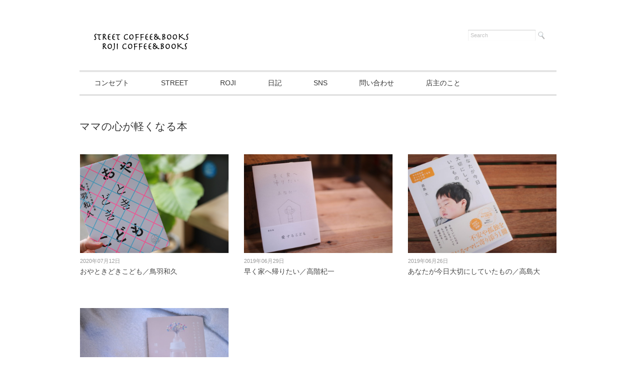

--- FILE ---
content_type: text/html; charset=UTF-8
request_url: https://streetcoffeeandbooks.cafebusnon.com/?cat=21
body_size: 34645
content:
<!DOCTYPE html>
<html dir="ltr" lang="ja" prefix="og: https://ogp.me/ns#">
<head>
<meta charset="UTF-8" />
<meta name="viewport" content="width=device-width, initial-scale=1.0">
<link rel="stylesheet" href="https://streetcoffeeandbooks.cafebusnon.com/wp-content/themes/juliet/responsive.css" type="text/css" media="screen, print" />
<link rel="stylesheet" href="https://streetcoffeeandbooks.cafebusnon.com/wp-content/themes/juliet/style.css" type="text/css" media="screen, print" />
<link rel="alternate" type="application/atom+xml" title="STREETCOFFEE&amp;BOOKS Atom Feed" href="https://streetcoffeeandbooks.cafebusnon.com/?feed=atom" />
<link rel="alternate" type="application/rss+xml" title="STREETCOFFEE&amp;BOOKS RSS Feed" href="https://streetcoffeeandbooks.cafebusnon.com/?feed=rss2" />
<!--[if lt IE 9]>
<script src="https://streetcoffeeandbooks.cafebusnon.com/wp-content/themes/juliet/jquery/html5.js" type="text/javascript"></script>
<![endif]-->
<title>ママの心が軽くなる本 | STREETCOFFEE&amp;BOOKS</title>

		<!-- All in One SEO 4.7.6 - aioseo.com -->
	<meta name="robots" content="noindex, max-snippet:-1, max-image-preview:large, max-video-preview:-1" />
	<link rel="canonical" href="https://streetcoffeeandbooks.cafebusnon.com/?cat=21" />
	<meta name="generator" content="All in One SEO (AIOSEO) 4.7.6" />
		<meta name="google" content="nositelinkssearchbox" />
		<script type="application/ld+json" class="aioseo-schema">
			{"@context":"https:\/\/schema.org","@graph":[{"@type":"BreadcrumbList","@id":"https:\/\/streetcoffeeandbooks.cafebusnon.com\/?cat=21#breadcrumblist","itemListElement":[{"@type":"ListItem","@id":"https:\/\/streetcoffeeandbooks.cafebusnon.com\/#listItem","position":1,"name":"\u5bb6","item":"https:\/\/streetcoffeeandbooks.cafebusnon.com\/","nextItem":{"@type":"ListItem","@id":"https:\/\/streetcoffeeandbooks.cafebusnon.com\/?cat=7#listItem","name":"BOOKS"}},{"@type":"ListItem","@id":"https:\/\/streetcoffeeandbooks.cafebusnon.com\/?cat=7#listItem","position":2,"name":"BOOKS","item":"https:\/\/streetcoffeeandbooks.cafebusnon.com\/?cat=7","nextItem":{"@type":"ListItem","@id":"https:\/\/streetcoffeeandbooks.cafebusnon.com\/?cat=21#listItem","name":"\u30de\u30de\u306e\u5fc3\u304c\u8efd\u304f\u306a\u308b\u672c"},"previousItem":{"@type":"ListItem","@id":"https:\/\/streetcoffeeandbooks.cafebusnon.com\/#listItem","name":"\u5bb6"}},{"@type":"ListItem","@id":"https:\/\/streetcoffeeandbooks.cafebusnon.com\/?cat=21#listItem","position":3,"name":"\u30de\u30de\u306e\u5fc3\u304c\u8efd\u304f\u306a\u308b\u672c","previousItem":{"@type":"ListItem","@id":"https:\/\/streetcoffeeandbooks.cafebusnon.com\/?cat=7#listItem","name":"BOOKS"}}]},{"@type":"CollectionPage","@id":"https:\/\/streetcoffeeandbooks.cafebusnon.com\/?cat=21#collectionpage","url":"https:\/\/streetcoffeeandbooks.cafebusnon.com\/?cat=21","name":"\u30de\u30de\u306e\u5fc3\u304c\u8efd\u304f\u306a\u308b\u672c | STREETCOFFEE&BOOKS","inLanguage":"ja","isPartOf":{"@id":"https:\/\/streetcoffeeandbooks.cafebusnon.com\/#website"},"breadcrumb":{"@id":"https:\/\/streetcoffeeandbooks.cafebusnon.com\/?cat=21#breadcrumblist"}},{"@type":"Organization","@id":"https:\/\/streetcoffeeandbooks.cafebusnon.com\/#organization","name":"STREETCOFFEE&BOOKS","description":"\u8857\u89d2\u306e\u3061\u3044\u3055\u306a\u30b3\u30fc\u30d2\u30fc\u5c4b\u3055\u3093","url":"https:\/\/streetcoffeeandbooks.cafebusnon.com\/"},{"@type":"WebSite","@id":"https:\/\/streetcoffeeandbooks.cafebusnon.com\/#website","url":"https:\/\/streetcoffeeandbooks.cafebusnon.com\/","name":"STREETCOFFEE&BOOKS","description":"\u8857\u89d2\u306e\u3061\u3044\u3055\u306a\u30b3\u30fc\u30d2\u30fc\u5c4b\u3055\u3093","inLanguage":"ja","publisher":{"@id":"https:\/\/streetcoffeeandbooks.cafebusnon.com\/#organization"}}]}
		</script>
		<!-- All in One SEO -->

<link rel='dns-prefetch' href='//ajax.googleapis.com' />
<link rel='dns-prefetch' href='//stats.wp.com' />
<link rel="alternate" type="application/rss+xml" title="STREETCOFFEE&amp;BOOKS &raquo; フィード" href="https://streetcoffeeandbooks.cafebusnon.com/?feed=rss2" />
<link rel="alternate" type="application/rss+xml" title="STREETCOFFEE&amp;BOOKS &raquo; コメントフィード" href="https://streetcoffeeandbooks.cafebusnon.com/?feed=comments-rss2" />
<script type="text/javascript">
/* <![CDATA[ */
window._wpemojiSettings = {"baseUrl":"https:\/\/s.w.org\/images\/core\/emoji\/14.0.0\/72x72\/","ext":".png","svgUrl":"https:\/\/s.w.org\/images\/core\/emoji\/14.0.0\/svg\/","svgExt":".svg","source":{"concatemoji":"https:\/\/streetcoffeeandbooks.cafebusnon.com\/wp-includes\/js\/wp-emoji-release.min.js?ver=6.4.7"}};
/*! This file is auto-generated */
!function(i,n){var o,s,e;function c(e){try{var t={supportTests:e,timestamp:(new Date).valueOf()};sessionStorage.setItem(o,JSON.stringify(t))}catch(e){}}function p(e,t,n){e.clearRect(0,0,e.canvas.width,e.canvas.height),e.fillText(t,0,0);var t=new Uint32Array(e.getImageData(0,0,e.canvas.width,e.canvas.height).data),r=(e.clearRect(0,0,e.canvas.width,e.canvas.height),e.fillText(n,0,0),new Uint32Array(e.getImageData(0,0,e.canvas.width,e.canvas.height).data));return t.every(function(e,t){return e===r[t]})}function u(e,t,n){switch(t){case"flag":return n(e,"\ud83c\udff3\ufe0f\u200d\u26a7\ufe0f","\ud83c\udff3\ufe0f\u200b\u26a7\ufe0f")?!1:!n(e,"\ud83c\uddfa\ud83c\uddf3","\ud83c\uddfa\u200b\ud83c\uddf3")&&!n(e,"\ud83c\udff4\udb40\udc67\udb40\udc62\udb40\udc65\udb40\udc6e\udb40\udc67\udb40\udc7f","\ud83c\udff4\u200b\udb40\udc67\u200b\udb40\udc62\u200b\udb40\udc65\u200b\udb40\udc6e\u200b\udb40\udc67\u200b\udb40\udc7f");case"emoji":return!n(e,"\ud83e\udef1\ud83c\udffb\u200d\ud83e\udef2\ud83c\udfff","\ud83e\udef1\ud83c\udffb\u200b\ud83e\udef2\ud83c\udfff")}return!1}function f(e,t,n){var r="undefined"!=typeof WorkerGlobalScope&&self instanceof WorkerGlobalScope?new OffscreenCanvas(300,150):i.createElement("canvas"),a=r.getContext("2d",{willReadFrequently:!0}),o=(a.textBaseline="top",a.font="600 32px Arial",{});return e.forEach(function(e){o[e]=t(a,e,n)}),o}function t(e){var t=i.createElement("script");t.src=e,t.defer=!0,i.head.appendChild(t)}"undefined"!=typeof Promise&&(o="wpEmojiSettingsSupports",s=["flag","emoji"],n.supports={everything:!0,everythingExceptFlag:!0},e=new Promise(function(e){i.addEventListener("DOMContentLoaded",e,{once:!0})}),new Promise(function(t){var n=function(){try{var e=JSON.parse(sessionStorage.getItem(o));if("object"==typeof e&&"number"==typeof e.timestamp&&(new Date).valueOf()<e.timestamp+604800&&"object"==typeof e.supportTests)return e.supportTests}catch(e){}return null}();if(!n){if("undefined"!=typeof Worker&&"undefined"!=typeof OffscreenCanvas&&"undefined"!=typeof URL&&URL.createObjectURL&&"undefined"!=typeof Blob)try{var e="postMessage("+f.toString()+"("+[JSON.stringify(s),u.toString(),p.toString()].join(",")+"));",r=new Blob([e],{type:"text/javascript"}),a=new Worker(URL.createObjectURL(r),{name:"wpTestEmojiSupports"});return void(a.onmessage=function(e){c(n=e.data),a.terminate(),t(n)})}catch(e){}c(n=f(s,u,p))}t(n)}).then(function(e){for(var t in e)n.supports[t]=e[t],n.supports.everything=n.supports.everything&&n.supports[t],"flag"!==t&&(n.supports.everythingExceptFlag=n.supports.everythingExceptFlag&&n.supports[t]);n.supports.everythingExceptFlag=n.supports.everythingExceptFlag&&!n.supports.flag,n.DOMReady=!1,n.readyCallback=function(){n.DOMReady=!0}}).then(function(){return e}).then(function(){var e;n.supports.everything||(n.readyCallback(),(e=n.source||{}).concatemoji?t(e.concatemoji):e.wpemoji&&e.twemoji&&(t(e.twemoji),t(e.wpemoji)))}))}((window,document),window._wpemojiSettings);
/* ]]> */
</script>
<link rel='stylesheet' id='sbi_styles-css' href='https://streetcoffeeandbooks.cafebusnon.com/wp-content/plugins/instagram-feed/css/sbi-styles.min.css?ver=6.6.1' type='text/css' media='all' />
<style id='wp-emoji-styles-inline-css' type='text/css'>

	img.wp-smiley, img.emoji {
		display: inline !important;
		border: none !important;
		box-shadow: none !important;
		height: 1em !important;
		width: 1em !important;
		margin: 0 0.07em !important;
		vertical-align: -0.1em !important;
		background: none !important;
		padding: 0 !important;
	}
</style>
<link rel='stylesheet' id='wp-block-library-css' href='https://streetcoffeeandbooks.cafebusnon.com/wp-includes/css/dist/block-library/style.min.css?ver=6.4.7' type='text/css' media='all' />
<style id='wp-block-library-inline-css' type='text/css'>
.has-text-align-justify{text-align:justify;}
</style>
<link rel='stylesheet' id='mediaelement-css' href='https://streetcoffeeandbooks.cafebusnon.com/wp-includes/js/mediaelement/mediaelementplayer-legacy.min.css?ver=4.2.17' type='text/css' media='all' />
<link rel='stylesheet' id='wp-mediaelement-css' href='https://streetcoffeeandbooks.cafebusnon.com/wp-includes/js/mediaelement/wp-mediaelement.min.css?ver=6.4.7' type='text/css' media='all' />
<style id='jetpack-sharing-buttons-style-inline-css' type='text/css'>
.jetpack-sharing-buttons__services-list{display:flex;flex-direction:row;flex-wrap:wrap;gap:0;list-style-type:none;margin:5px;padding:0}.jetpack-sharing-buttons__services-list.has-small-icon-size{font-size:12px}.jetpack-sharing-buttons__services-list.has-normal-icon-size{font-size:16px}.jetpack-sharing-buttons__services-list.has-large-icon-size{font-size:24px}.jetpack-sharing-buttons__services-list.has-huge-icon-size{font-size:36px}@media print{.jetpack-sharing-buttons__services-list{display:none!important}}.editor-styles-wrapper .wp-block-jetpack-sharing-buttons{gap:0;padding-inline-start:0}ul.jetpack-sharing-buttons__services-list.has-background{padding:1.25em 2.375em}
</style>
<style id='classic-theme-styles-inline-css' type='text/css'>
/*! This file is auto-generated */
.wp-block-button__link{color:#fff;background-color:#32373c;border-radius:9999px;box-shadow:none;text-decoration:none;padding:calc(.667em + 2px) calc(1.333em + 2px);font-size:1.125em}.wp-block-file__button{background:#32373c;color:#fff;text-decoration:none}
</style>
<style id='global-styles-inline-css' type='text/css'>
body{--wp--preset--color--black: #000000;--wp--preset--color--cyan-bluish-gray: #abb8c3;--wp--preset--color--white: #ffffff;--wp--preset--color--pale-pink: #f78da7;--wp--preset--color--vivid-red: #cf2e2e;--wp--preset--color--luminous-vivid-orange: #ff6900;--wp--preset--color--luminous-vivid-amber: #fcb900;--wp--preset--color--light-green-cyan: #7bdcb5;--wp--preset--color--vivid-green-cyan: #00d084;--wp--preset--color--pale-cyan-blue: #8ed1fc;--wp--preset--color--vivid-cyan-blue: #0693e3;--wp--preset--color--vivid-purple: #9b51e0;--wp--preset--gradient--vivid-cyan-blue-to-vivid-purple: linear-gradient(135deg,rgba(6,147,227,1) 0%,rgb(155,81,224) 100%);--wp--preset--gradient--light-green-cyan-to-vivid-green-cyan: linear-gradient(135deg,rgb(122,220,180) 0%,rgb(0,208,130) 100%);--wp--preset--gradient--luminous-vivid-amber-to-luminous-vivid-orange: linear-gradient(135deg,rgba(252,185,0,1) 0%,rgba(255,105,0,1) 100%);--wp--preset--gradient--luminous-vivid-orange-to-vivid-red: linear-gradient(135deg,rgba(255,105,0,1) 0%,rgb(207,46,46) 100%);--wp--preset--gradient--very-light-gray-to-cyan-bluish-gray: linear-gradient(135deg,rgb(238,238,238) 0%,rgb(169,184,195) 100%);--wp--preset--gradient--cool-to-warm-spectrum: linear-gradient(135deg,rgb(74,234,220) 0%,rgb(151,120,209) 20%,rgb(207,42,186) 40%,rgb(238,44,130) 60%,rgb(251,105,98) 80%,rgb(254,248,76) 100%);--wp--preset--gradient--blush-light-purple: linear-gradient(135deg,rgb(255,206,236) 0%,rgb(152,150,240) 100%);--wp--preset--gradient--blush-bordeaux: linear-gradient(135deg,rgb(254,205,165) 0%,rgb(254,45,45) 50%,rgb(107,0,62) 100%);--wp--preset--gradient--luminous-dusk: linear-gradient(135deg,rgb(255,203,112) 0%,rgb(199,81,192) 50%,rgb(65,88,208) 100%);--wp--preset--gradient--pale-ocean: linear-gradient(135deg,rgb(255,245,203) 0%,rgb(182,227,212) 50%,rgb(51,167,181) 100%);--wp--preset--gradient--electric-grass: linear-gradient(135deg,rgb(202,248,128) 0%,rgb(113,206,126) 100%);--wp--preset--gradient--midnight: linear-gradient(135deg,rgb(2,3,129) 0%,rgb(40,116,252) 100%);--wp--preset--font-size--small: 13px;--wp--preset--font-size--medium: 20px;--wp--preset--font-size--large: 36px;--wp--preset--font-size--x-large: 42px;--wp--preset--spacing--20: 0.44rem;--wp--preset--spacing--30: 0.67rem;--wp--preset--spacing--40: 1rem;--wp--preset--spacing--50: 1.5rem;--wp--preset--spacing--60: 2.25rem;--wp--preset--spacing--70: 3.38rem;--wp--preset--spacing--80: 5.06rem;--wp--preset--shadow--natural: 6px 6px 9px rgba(0, 0, 0, 0.2);--wp--preset--shadow--deep: 12px 12px 50px rgba(0, 0, 0, 0.4);--wp--preset--shadow--sharp: 6px 6px 0px rgba(0, 0, 0, 0.2);--wp--preset--shadow--outlined: 6px 6px 0px -3px rgba(255, 255, 255, 1), 6px 6px rgba(0, 0, 0, 1);--wp--preset--shadow--crisp: 6px 6px 0px rgba(0, 0, 0, 1);}:where(.is-layout-flex){gap: 0.5em;}:where(.is-layout-grid){gap: 0.5em;}body .is-layout-flow > .alignleft{float: left;margin-inline-start: 0;margin-inline-end: 2em;}body .is-layout-flow > .alignright{float: right;margin-inline-start: 2em;margin-inline-end: 0;}body .is-layout-flow > .aligncenter{margin-left: auto !important;margin-right: auto !important;}body .is-layout-constrained > .alignleft{float: left;margin-inline-start: 0;margin-inline-end: 2em;}body .is-layout-constrained > .alignright{float: right;margin-inline-start: 2em;margin-inline-end: 0;}body .is-layout-constrained > .aligncenter{margin-left: auto !important;margin-right: auto !important;}body .is-layout-constrained > :where(:not(.alignleft):not(.alignright):not(.alignfull)){max-width: var(--wp--style--global--content-size);margin-left: auto !important;margin-right: auto !important;}body .is-layout-constrained > .alignwide{max-width: var(--wp--style--global--wide-size);}body .is-layout-flex{display: flex;}body .is-layout-flex{flex-wrap: wrap;align-items: center;}body .is-layout-flex > *{margin: 0;}body .is-layout-grid{display: grid;}body .is-layout-grid > *{margin: 0;}:where(.wp-block-columns.is-layout-flex){gap: 2em;}:where(.wp-block-columns.is-layout-grid){gap: 2em;}:where(.wp-block-post-template.is-layout-flex){gap: 1.25em;}:where(.wp-block-post-template.is-layout-grid){gap: 1.25em;}.has-black-color{color: var(--wp--preset--color--black) !important;}.has-cyan-bluish-gray-color{color: var(--wp--preset--color--cyan-bluish-gray) !important;}.has-white-color{color: var(--wp--preset--color--white) !important;}.has-pale-pink-color{color: var(--wp--preset--color--pale-pink) !important;}.has-vivid-red-color{color: var(--wp--preset--color--vivid-red) !important;}.has-luminous-vivid-orange-color{color: var(--wp--preset--color--luminous-vivid-orange) !important;}.has-luminous-vivid-amber-color{color: var(--wp--preset--color--luminous-vivid-amber) !important;}.has-light-green-cyan-color{color: var(--wp--preset--color--light-green-cyan) !important;}.has-vivid-green-cyan-color{color: var(--wp--preset--color--vivid-green-cyan) !important;}.has-pale-cyan-blue-color{color: var(--wp--preset--color--pale-cyan-blue) !important;}.has-vivid-cyan-blue-color{color: var(--wp--preset--color--vivid-cyan-blue) !important;}.has-vivid-purple-color{color: var(--wp--preset--color--vivid-purple) !important;}.has-black-background-color{background-color: var(--wp--preset--color--black) !important;}.has-cyan-bluish-gray-background-color{background-color: var(--wp--preset--color--cyan-bluish-gray) !important;}.has-white-background-color{background-color: var(--wp--preset--color--white) !important;}.has-pale-pink-background-color{background-color: var(--wp--preset--color--pale-pink) !important;}.has-vivid-red-background-color{background-color: var(--wp--preset--color--vivid-red) !important;}.has-luminous-vivid-orange-background-color{background-color: var(--wp--preset--color--luminous-vivid-orange) !important;}.has-luminous-vivid-amber-background-color{background-color: var(--wp--preset--color--luminous-vivid-amber) !important;}.has-light-green-cyan-background-color{background-color: var(--wp--preset--color--light-green-cyan) !important;}.has-vivid-green-cyan-background-color{background-color: var(--wp--preset--color--vivid-green-cyan) !important;}.has-pale-cyan-blue-background-color{background-color: var(--wp--preset--color--pale-cyan-blue) !important;}.has-vivid-cyan-blue-background-color{background-color: var(--wp--preset--color--vivid-cyan-blue) !important;}.has-vivid-purple-background-color{background-color: var(--wp--preset--color--vivid-purple) !important;}.has-black-border-color{border-color: var(--wp--preset--color--black) !important;}.has-cyan-bluish-gray-border-color{border-color: var(--wp--preset--color--cyan-bluish-gray) !important;}.has-white-border-color{border-color: var(--wp--preset--color--white) !important;}.has-pale-pink-border-color{border-color: var(--wp--preset--color--pale-pink) !important;}.has-vivid-red-border-color{border-color: var(--wp--preset--color--vivid-red) !important;}.has-luminous-vivid-orange-border-color{border-color: var(--wp--preset--color--luminous-vivid-orange) !important;}.has-luminous-vivid-amber-border-color{border-color: var(--wp--preset--color--luminous-vivid-amber) !important;}.has-light-green-cyan-border-color{border-color: var(--wp--preset--color--light-green-cyan) !important;}.has-vivid-green-cyan-border-color{border-color: var(--wp--preset--color--vivid-green-cyan) !important;}.has-pale-cyan-blue-border-color{border-color: var(--wp--preset--color--pale-cyan-blue) !important;}.has-vivid-cyan-blue-border-color{border-color: var(--wp--preset--color--vivid-cyan-blue) !important;}.has-vivid-purple-border-color{border-color: var(--wp--preset--color--vivid-purple) !important;}.has-vivid-cyan-blue-to-vivid-purple-gradient-background{background: var(--wp--preset--gradient--vivid-cyan-blue-to-vivid-purple) !important;}.has-light-green-cyan-to-vivid-green-cyan-gradient-background{background: var(--wp--preset--gradient--light-green-cyan-to-vivid-green-cyan) !important;}.has-luminous-vivid-amber-to-luminous-vivid-orange-gradient-background{background: var(--wp--preset--gradient--luminous-vivid-amber-to-luminous-vivid-orange) !important;}.has-luminous-vivid-orange-to-vivid-red-gradient-background{background: var(--wp--preset--gradient--luminous-vivid-orange-to-vivid-red) !important;}.has-very-light-gray-to-cyan-bluish-gray-gradient-background{background: var(--wp--preset--gradient--very-light-gray-to-cyan-bluish-gray) !important;}.has-cool-to-warm-spectrum-gradient-background{background: var(--wp--preset--gradient--cool-to-warm-spectrum) !important;}.has-blush-light-purple-gradient-background{background: var(--wp--preset--gradient--blush-light-purple) !important;}.has-blush-bordeaux-gradient-background{background: var(--wp--preset--gradient--blush-bordeaux) !important;}.has-luminous-dusk-gradient-background{background: var(--wp--preset--gradient--luminous-dusk) !important;}.has-pale-ocean-gradient-background{background: var(--wp--preset--gradient--pale-ocean) !important;}.has-electric-grass-gradient-background{background: var(--wp--preset--gradient--electric-grass) !important;}.has-midnight-gradient-background{background: var(--wp--preset--gradient--midnight) !important;}.has-small-font-size{font-size: var(--wp--preset--font-size--small) !important;}.has-medium-font-size{font-size: var(--wp--preset--font-size--medium) !important;}.has-large-font-size{font-size: var(--wp--preset--font-size--large) !important;}.has-x-large-font-size{font-size: var(--wp--preset--font-size--x-large) !important;}
.wp-block-navigation a:where(:not(.wp-element-button)){color: inherit;}
:where(.wp-block-post-template.is-layout-flex){gap: 1.25em;}:where(.wp-block-post-template.is-layout-grid){gap: 1.25em;}
:where(.wp-block-columns.is-layout-flex){gap: 2em;}:where(.wp-block-columns.is-layout-grid){gap: 2em;}
.wp-block-pullquote{font-size: 1.5em;line-height: 1.6;}
</style>
<link rel='stylesheet' id='contact-form-7-css' href='https://streetcoffeeandbooks.cafebusnon.com/wp-content/plugins/contact-form-7/includes/css/styles.css?ver=5.7.6' type='text/css' media='all' />
<link rel='stylesheet' id='wpsbc-style-css' href='https://streetcoffeeandbooks.cafebusnon.com/wp-content/plugins/wp-simple-booking-calendar/assets/css/style-front-end.min.css?ver=2.0.14' type='text/css' media='all' />
<link rel='stylesheet' id='dashicons-css' href='https://streetcoffeeandbooks.cafebusnon.com/wp-includes/css/dashicons.min.css?ver=6.4.7' type='text/css' media='all' />
<link rel='stylesheet' id='jetpack-subscriptions-css' href='https://streetcoffeeandbooks.cafebusnon.com/wp-content/plugins/jetpack/modules/subscriptions/subscriptions.css?ver=13.5' type='text/css' media='all' />
<script type="text/javascript" src="https://ajax.googleapis.com/ajax/libs/jquery/1.7.1/jquery.min.js?ver=1.7.1" id="jquery-js"></script>
<link rel="https://api.w.org/" href="https://streetcoffeeandbooks.cafebusnon.com/index.php?rest_route=/" /><link rel="alternate" type="application/json" href="https://streetcoffeeandbooks.cafebusnon.com/index.php?rest_route=/wp/v2/categories/21" />	<style>img#wpstats{display:none}</style>
		<!-- Instagram Feed CSS -->
<style type="text/css">
user="username"
</style>
<style type="text/css">.recentcomments a{display:inline !important;padding:0 !important;margin:0 !important;}</style><style type="text/css" id="custom-background-css">
body.custom-background { background-color: #ffffff; }
</style>
	<link rel="icon" href="https://streetcoffeeandbooks.cafebusnon.com/wp-content/uploads/2019/05/cropped-IMG_3657-1-32x32.jpg" sizes="32x32" />
<link rel="icon" href="https://streetcoffeeandbooks.cafebusnon.com/wp-content/uploads/2019/05/cropped-IMG_3657-1-192x192.jpg" sizes="192x192" />
<link rel="apple-touch-icon" href="https://streetcoffeeandbooks.cafebusnon.com/wp-content/uploads/2019/05/cropped-IMG_3657-1-180x180.jpg" />
<meta name="msapplication-TileImage" content="https://streetcoffeeandbooks.cafebusnon.com/wp-content/uploads/2019/05/cropped-IMG_3657-1-270x270.jpg" />
<script src="https://streetcoffeeandbooks.cafebusnon.com/wp-content/themes/juliet/jquery/jquery.cycle2.js" type="text/javascript"></script>
<script type="text/javascript">
 $().ready(function() {
   $(document).ready(
     function(){
     $("a img").hover(function(){
     $(this).fadeTo(200, 0.8);
     },function(){
     $(this).fadeTo(300, 1.0);
     });
   });
 });
</script>
</head>

<body class="archive category category-21 custom-background">

<!-- ヘッダー -->
<header id="header">

<!-- ヘッダー中身 -->    
<div class="header-inner">

<!-- ロゴ -->
<h1 class="logo">
<a href="https://streetcoffeeandbooks.cafebusnon.com" title="STREETCOFFEE&amp;BOOKS"><img src="https://streetcoffeeandbooks.cafebusnon.com/wp-content/uploads/2024/01/スクリーンショット-2024-01-26-21.07.34.png" alt="STREETCOFFEE&amp;BOOKS" /></a>
</h1>
<!-- / ロゴ -->

<!-- サーチ -->
<div class="contact">
<div class="search">
<form method="get" id="searchform" action="https://streetcoffeeandbooks.cafebusnon.com">
<fieldset>
<input name="s" type="text" onfocus="if(this.value=='Search') this.value='';" onblur="if(this.value=='') this.value='Search';" value="Search" />
<button type="submit"></button>
</fieldset>
</form>
</div></div>
<!-- / サーチ -->  

</div>    
<!-- / ヘッダー中身 -->    

</header>
<!-- / ヘッダー -->  
<div class="clear"></div>

<!-- トップナビゲーション -->
<nav id="nav" class="main-navigation" role="navigation">
<div class="menu-topnav-container"><ul id="menu-topnav" class="nav-menu"><li id="menu-item-104" class="menu-item menu-item-type-post_type menu-item-object-page menu-item-104"><a href="https://streetcoffeeandbooks.cafebusnon.com/?page_id=42">コンセプト</a></li>
<li id="menu-item-1827" class="menu-item menu-item-type-post_type menu-item-object-page menu-item-1827"><a href="https://streetcoffeeandbooks.cafebusnon.com/?page_id=1821">STREET</a></li>
<li id="menu-item-1826" class="menu-item menu-item-type-post_type menu-item-object-page menu-item-1826"><a href="https://streetcoffeeandbooks.cafebusnon.com/?page_id=1823">ROJI</a></li>
<li id="menu-item-102" class="menu-item menu-item-type-taxonomy menu-item-object-category menu-item-102"><a href="https://streetcoffeeandbooks.cafebusnon.com/?cat=9">日記</a></li>
<li id="menu-item-1851" class="menu-item menu-item-type-post_type menu-item-object-page menu-item-1851"><a href="https://streetcoffeeandbooks.cafebusnon.com/?page_id=1846">SNS</a></li>
<li id="menu-item-103" class="menu-item menu-item-type-post_type menu-item-object-page menu-item-103"><a href="https://streetcoffeeandbooks.cafebusnon.com/?page_id=89">問い合わせ</a></li>
<li id="menu-item-276" class="menu-item menu-item-type-post_type menu-item-object-page menu-item-276"><a href="https://streetcoffeeandbooks.cafebusnon.com/?page_id=273">店主のこと</a></li>
</ul></div></nav>

<!-- / トップナビゲーション -->
<div class="clear"></div>  

<!-- 全体warapper -->
<div class="wrapper">

<!-- メインwrap -->
<div id="main">

<!-- 投稿が存在するかを確認する条件文 -->

<!-- 投稿一覧の最初を取得 -->

<!-- カテゴリーアーカイブの場合 -->
<h2 class="pagetitle" style="margin-bottom:35px">ママの心が軽くなる本</h2>

<!-- タグアーカイブの場合 -->
<!-- / 投稿一覧の最初 -->


<!-- コンテンツ -->
<ul class="block-three">

<!-- 投稿ループ -->

<li class="item">
<div class="gallery-item">
<div class="item-img"><a href="https://streetcoffeeandbooks.cafebusnon.com/?p=704"><img width="420" height="280" src="https://streetcoffeeandbooks.cafebusnon.com/wp-content/uploads/2020/07/IMG_8981-copy.jpg" class="attachment-420x280 size-420x280 wp-post-image" alt="" decoding="async" fetchpriority="high" srcset="https://streetcoffeeandbooks.cafebusnon.com/wp-content/uploads/2020/07/IMG_8981-copy.jpg 450w, https://streetcoffeeandbooks.cafebusnon.com/wp-content/uploads/2020/07/IMG_8981-copy-300x200.jpg 300w" sizes="(max-width: 420px) 100vw, 420px" /></a></div>
<div class="item-date">2020年07月12日</div>
<div class="item-title" id="post-704"><a href="https://streetcoffeeandbooks.cafebusnon.com/?p=704">おやときどきこども／鳥羽和久</a></div>
</div>
</li>


<li class="item">
<div class="gallery-item">
<div class="item-img"><a href="https://streetcoffeeandbooks.cafebusnon.com/?p=265"><img width="420" height="280" src="https://streetcoffeeandbooks.cafebusnon.com/wp-content/uploads/2019/07/2388533837892573076_IMG_7967-768x512.jpg" class="attachment-420x280 size-420x280 wp-post-image" alt="" decoding="async" srcset="https://streetcoffeeandbooks.cafebusnon.com/wp-content/uploads/2019/07/2388533837892573076_IMG_7967-768x512.jpg 768w, https://streetcoffeeandbooks.cafebusnon.com/wp-content/uploads/2019/07/2388533837892573076_IMG_7967-300x200.jpg 300w, https://streetcoffeeandbooks.cafebusnon.com/wp-content/uploads/2019/07/2388533837892573076_IMG_7967-1024x683.jpg 1024w, https://streetcoffeeandbooks.cafebusnon.com/wp-content/uploads/2019/07/2388533837892573076_IMG_7967.jpg 1920w" sizes="(max-width: 420px) 100vw, 420px" /></a></div>
<div class="item-date">2019年06月29日</div>
<div class="item-title" id="post-265"><a href="https://streetcoffeeandbooks.cafebusnon.com/?p=265">早く家へ帰りたい／高階杞一</a></div>
</div>
</li>


<li class="item">
<div class="gallery-item">
<div class="item-img"><a href="https://streetcoffeeandbooks.cafebusnon.com/?p=255"><img width="420" height="280" src="https://streetcoffeeandbooks.cafebusnon.com/wp-content/uploads/2019/06/EAB54947-9695-4C3A-A2A4-AD2597089DAE-768x511.jpg" class="attachment-420x280 size-420x280 wp-post-image" alt="" decoding="async" srcset="https://streetcoffeeandbooks.cafebusnon.com/wp-content/uploads/2019/06/EAB54947-9695-4C3A-A2A4-AD2597089DAE-768x511.jpg 768w, https://streetcoffeeandbooks.cafebusnon.com/wp-content/uploads/2019/06/EAB54947-9695-4C3A-A2A4-AD2597089DAE-300x200.jpg 300w, https://streetcoffeeandbooks.cafebusnon.com/wp-content/uploads/2019/06/EAB54947-9695-4C3A-A2A4-AD2597089DAE-1024x681.jpg 1024w, https://streetcoffeeandbooks.cafebusnon.com/wp-content/uploads/2019/06/EAB54947-9695-4C3A-A2A4-AD2597089DAE.jpg 1920w" sizes="(max-width: 420px) 100vw, 420px" /></a></div>
<div class="item-date">2019年06月26日</div>
<div class="item-title" id="post-255"><a href="https://streetcoffeeandbooks.cafebusnon.com/?p=255">あなたが今日大切にしていたもの／高島大</a></div>
</div>
</li>


<li class="item">
<div class="gallery-item">
<div class="item-img"><a href="https://streetcoffeeandbooks.cafebusnon.com/?p=226"><img width="420" height="280" src="https://streetcoffeeandbooks.cafebusnon.com/wp-content/uploads/2019/07/3451912104770894746_IMG_7975-768x512.jpg" class="attachment-420x280 size-420x280 wp-post-image" alt="" decoding="async" loading="lazy" srcset="https://streetcoffeeandbooks.cafebusnon.com/wp-content/uploads/2019/07/3451912104770894746_IMG_7975-768x512.jpg 768w, https://streetcoffeeandbooks.cafebusnon.com/wp-content/uploads/2019/07/3451912104770894746_IMG_7975-300x200.jpg 300w, https://streetcoffeeandbooks.cafebusnon.com/wp-content/uploads/2019/07/3451912104770894746_IMG_7975-1024x683.jpg 1024w, https://streetcoffeeandbooks.cafebusnon.com/wp-content/uploads/2019/07/3451912104770894746_IMG_7975.jpg 1920w" sizes="(max-width: 420px) 100vw, 420px" /></a></div>
<div class="item-date">2019年06月21日</div>
<div class="item-title" id="post-226"><a href="https://streetcoffeeandbooks.cafebusnon.com/?p=226">赤ちゃんにきびしい国で赤ちゃんが増えるはずがない。／境治</a></div>
</div>
</li>

<!-- / 投稿ループ -->

<!-- 投稿がない場合 -->
<!-- / 投稿がない場合 -->

</ul>
<!-- / コンテンツ -->


<div class="clear"></div>
<!-- ページャー -->
<div class="pager">
</div>
<!-- / ページャー -->


</div>
<!-- / メインwrap -->

</div>
<!-- / 全体wrapper -->

<!-- フッターエリア -->
<footer id="footer">
<div class="footer-inner">

<!-- フッターウィジェット -->
<div class="row">
<article class="third">
<div id="topbox">
</div>
</article>
<article class="third">
<div id="topbox">
</div>
</article>
<article class="third">
<div id="topbox">
</div>
</article>
</div>
<!-- / フッターウィジェット -->
<div class="clear"></div>

<div id="sociallink">
<!-- Twitterアイコン -->
<a href="" target="_blank" title="Twitter"><img src="https://streetcoffeeandbooks.cafebusnon.com/wp-content/themes/juliet/images/ic_foot_twitter.gif" alt="Twitter" style="margin-right:10px" /></a>
<!-- / Twitterアイコン -->
<!-- Facebookアイコン -->
<a href="https://www.facebook.com/Street-CoffeeBooks-490486205056849/?modal=admin_todo_tour" target="_blank" title="Facebook"><img src="https://streetcoffeeandbooks.cafebusnon.com/wp-content/themes/juliet/images/ic_foot_facebook.gif" alt="Facebook" style="margin-right:10px" /></a>
<!-- / Facebookアイコン -->
<!-- RSSアイコン -->
<a href="https://streetcoffeeandbooks.cafebusnon.com/?feed=rss2" target="_blank" title="RSS Feed"><img src="https://streetcoffeeandbooks.cafebusnon.com/wp-content/themes/juliet/images/ic_foot_rss.gif" alt="RSS Feed" /></a>
<!-- / RSSアイコン -->
</div>

<!-- コピーライト表示 -->
<div id="copyright">
© <a href="https://streetcoffeeandbooks.cafebusnon.com">STREETCOFFEE&amp;BOOKS</a>. all rights reserved. <a href="https://minimalwp.com" target="_blank" rel="nofollow">Theme by Minimal WP</a>
</div>
<!-- /コピーライト表示 -->

</div>
</footer>
<!-- / フッターエリア -->

<!-- Instagram Feed JS -->
<script type="text/javascript">
var sbiajaxurl = "https://streetcoffeeandbooks.cafebusnon.com/wp-admin/admin-ajax.php";
</script>
<script type="text/javascript" src="https://streetcoffeeandbooks.cafebusnon.com/wp-content/plugins/contact-form-7/includes/swv/js/index.js?ver=5.7.6" id="swv-js"></script>
<script type="text/javascript" id="contact-form-7-js-extra">
/* <![CDATA[ */
var wpcf7 = {"api":{"root":"https:\/\/streetcoffeeandbooks.cafebusnon.com\/index.php?rest_route=\/","namespace":"contact-form-7\/v1"}};
/* ]]> */
</script>
<script type="text/javascript" src="https://streetcoffeeandbooks.cafebusnon.com/wp-content/plugins/contact-form-7/includes/js/index.js?ver=5.7.6" id="contact-form-7-js"></script>
<script type="text/javascript" src="https://streetcoffeeandbooks.cafebusnon.com/wp-includes/js/jquery/ui/core.min.js?ver=1.13.2" id="jquery-ui-core-js"></script>
<script type="text/javascript" src="https://streetcoffeeandbooks.cafebusnon.com/wp-includes/js/jquery/ui/datepicker.min.js?ver=1.13.2" id="jquery-ui-datepicker-js"></script>
<script type="text/javascript" id="jquery-ui-datepicker-js-after">
/* <![CDATA[ */
jQuery(function(jQuery){jQuery.datepicker.setDefaults({"closeText":"\u9589\u3058\u308b","currentText":"\u4eca\u65e5","monthNames":["1\u6708","2\u6708","3\u6708","4\u6708","5\u6708","6\u6708","7\u6708","8\u6708","9\u6708","10\u6708","11\u6708","12\u6708"],"monthNamesShort":["1\u6708","2\u6708","3\u6708","4\u6708","5\u6708","6\u6708","7\u6708","8\u6708","9\u6708","10\u6708","11\u6708","12\u6708"],"nextText":"\u6b21","prevText":"\u524d","dayNames":["\u65e5\u66dc\u65e5","\u6708\u66dc\u65e5","\u706b\u66dc\u65e5","\u6c34\u66dc\u65e5","\u6728\u66dc\u65e5","\u91d1\u66dc\u65e5","\u571f\u66dc\u65e5"],"dayNamesShort":["\u65e5","\u6708","\u706b","\u6c34","\u6728","\u91d1","\u571f"],"dayNamesMin":["\u65e5","\u6708","\u706b","\u6c34","\u6728","\u91d1","\u571f"],"dateFormat":"MM d, yy","firstDay":1,"isRTL":false});});
/* ]]> */
</script>
<script type="text/javascript" id="wpsbc-script-js-extra">
/* <![CDATA[ */
var wpsbc = {"ajax_url":"https:\/\/streetcoffeeandbooks.cafebusnon.com\/wp-admin\/admin-ajax.php"};
/* ]]> */
</script>
<script type="text/javascript" src="https://streetcoffeeandbooks.cafebusnon.com/wp-content/plugins/wp-simple-booking-calendar/assets/js/script-front-end.min.js?ver=2.0.14" id="wpsbc-script-js"></script>
<script type="text/javascript" src="https://stats.wp.com/e-202603.js" id="jetpack-stats-js" data-wp-strategy="defer"></script>
<script type="text/javascript" id="jetpack-stats-js-after">
/* <![CDATA[ */
_stq = window._stq || [];
_stq.push([ "view", JSON.parse("{\"v\":\"ext\",\"blog\":\"162415168\",\"post\":\"0\",\"tz\":\"0\",\"srv\":\"streetcoffeeandbooks.cafebusnon.com\",\"j\":\"1:13.5\"}") ]);
_stq.push([ "clickTrackerInit", "162415168", "0" ]);
/* ]]> */
</script>

<!-- Js -->
<script type="text/javascript" src="https://streetcoffeeandbooks.cafebusnon.com/wp-content/themes/juliet/jquery/scrolltopcontrol.js"></script>
<!-- /Js -->

</body>
</html>